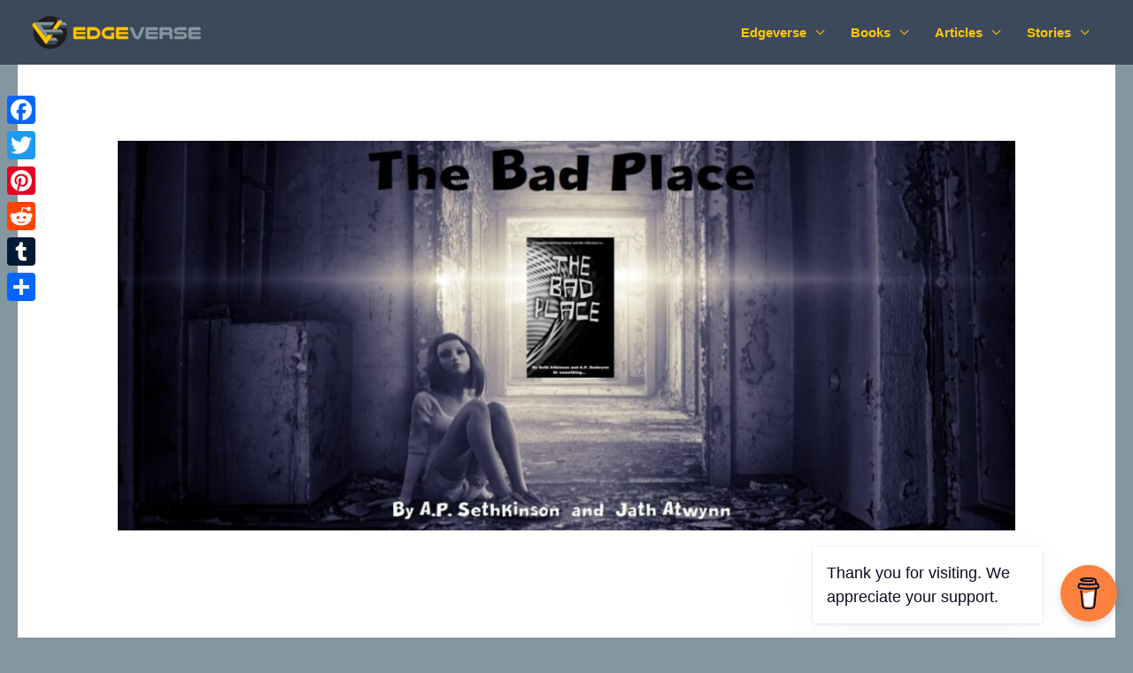

--- FILE ---
content_type: text/css
request_url: http://edgeverse.org/wp-content/uploads/elementor/css/post-249.css?ver=1768921993
body_size: 642
content:
.elementor-kit-249{--e-global-color-primary:#3B495A;--e-global-color-secondary:#8496A0;--e-global-color-text:#0D0000;--e-global-color-accent:#FFC600;--e-global-color-6c5627b:#F3DE28;--e-global-typography-primary-font-family:"nulshock";--e-global-typography-primary-font-weight:600;--e-global-typography-secondary-font-family:"Arial";--e-global-typography-secondary-font-weight:400;--e-global-typography-text-font-family:"Arial";--e-global-typography-text-font-weight:400;--e-global-typography-accent-font-family:"Roboto";--e-global-typography-accent-font-weight:500;}.elementor-kit-249 button,.elementor-kit-249 input[type="button"],.elementor-kit-249 input[type="submit"],.elementor-kit-249 .elementor-button{background-color:var( --e-global-color-text );font-family:var( --e-global-typography-primary-font-family ), Sans-serif;font-weight:var( --e-global-typography-primary-font-weight );color:var( --e-global-color-accent );box-shadow:5px 5px 10px 3px rgba(0,0,0,0.5);}.elementor-kit-249 button:hover,.elementor-kit-249 button:focus,.elementor-kit-249 input[type="button"]:hover,.elementor-kit-249 input[type="button"]:focus,.elementor-kit-249 input[type="submit"]:hover,.elementor-kit-249 input[type="submit"]:focus,.elementor-kit-249 .elementor-button:hover,.elementor-kit-249 .elementor-button:focus{background-color:var( --e-global-color-accent );color:var( --e-global-color-text );}.elementor-kit-249 p{margin-block-end:4px;}.elementor-kit-249 a{font-family:"nulshock", Sans-serif;font-size:15px;font-weight:600;}.elementor-section.elementor-section-boxed > .elementor-container{max-width:1140px;}.e-con{--container-max-width:1140px;}.elementor-widget:not(:last-child){margin-block-end:20px;}.elementor-element{--widgets-spacing:20px 20px;--widgets-spacing-row:20px;--widgets-spacing-column:20px;}{}h1.entry-title{display:var(--page-title-display);}@media(max-width:1024px){.elementor-section.elementor-section-boxed > .elementor-container{max-width:1024px;}.e-con{--container-max-width:1024px;}}@media(max-width:767px){.elementor-section.elementor-section-boxed > .elementor-container{max-width:767px;}.e-con{--container-max-width:767px;}}

--- FILE ---
content_type: text/css
request_url: http://edgeverse.org/wp-content/uploads/elementor/css/post-3856.css?ver=1768973344
body_size: 916
content:
.elementor-3856 .elementor-element.elementor-element-53dcba1d > .elementor-container > .elementor-column > .elementor-widget-wrap{align-content:flex-start;align-items:flex-start;}.elementor-3856 .elementor-element.elementor-element-53dcba1d > .elementor-background-overlay{opacity:1;}.elementor-3856 .elementor-element.elementor-element-53dcba1d{padding:200px 30px 100px 30px;z-index:1;}.elementor-3856 .elementor-element.elementor-element-5f085af5{text-align:center;}.elementor-3856 .elementor-element.elementor-element-47b27361{text-align:center;}.elementor-3856 .elementor-element.elementor-element-5ea2a3e7{--divider-border-style:solid;--divider-color:#000;--divider-border-width:2.6px;}.elementor-3856 .elementor-element.elementor-element-5ea2a3e7 .elementor-divider-separator{width:415px;margin:0 auto;margin-center:0;}.elementor-3856 .elementor-element.elementor-element-5ea2a3e7 .elementor-divider{text-align:center;padding-block-start:15px;padding-block-end:15px;}.elementor-3856 .elementor-element.elementor-element-234af494 > .elementor-container{max-width:1136px;}.elementor-3856 .elementor-element.elementor-element-234af494{padding:0px 30px 300px 30px;}.elementor-3856 .elementor-element.elementor-element-327b6b84:not(.elementor-motion-effects-element-type-background), .elementor-3856 .elementor-element.elementor-element-327b6b84 > .elementor-motion-effects-container > .elementor-motion-effects-layer{background-color:#BBC8D1;}.elementor-3856 .elementor-element.elementor-element-327b6b84 > .elementor-container{max-width:1158px;}.elementor-3856 .elementor-element.elementor-element-327b6b84{border-style:solid;border-width:0px 75px 0px 75px;border-color:#FFFFFF;transition:background 0.3s, border 0.3s, border-radius 0.3s, box-shadow 0.3s;padding:0px 30px 0px 30px;}.elementor-3856 .elementor-element.elementor-element-327b6b84 > .elementor-background-overlay{transition:background 0.3s, border-radius 0.3s, opacity 0.3s;}.elementor-3856 .elementor-element.elementor-element-d161183 > .elementor-element-populated{margin:-250px 0px 0px 0px;--e-column-margin-right:0px;--e-column-margin-left:0px;}.elementor-3856 .elementor-element.elementor-element-57766937 img{border-radius:10px 10px 10px 10px;box-shadow:0px 10px 20px 0px rgba(0, 0, 0, 0.15);}.elementor-3856 .elementor-element.elementor-element-240c9b99 > .elementor-container{max-width:1598px;}.elementor-3856 .elementor-element.elementor-element-3cb2b1fb{column-gap:0px;}.elementor-3856 .elementor-element.elementor-element-3447078{text-align:center;}.elementor-3856 .elementor-element.elementor-element-4fc878cf{--spacer-size:50px;}.elementor-3856 .elementor-element.elementor-element-299487c > .elementor-widget-container{margin:33px 33px 33px 33px;}.elementor-3856 .elementor-element.elementor-element-5670f33e{--spacer-size:50px;}.elementor-3856 .elementor-element.elementor-element-6bbf0a13:not(.elementor-motion-effects-element-type-background), .elementor-3856 .elementor-element.elementor-element-6bbf0a13 > .elementor-motion-effects-container > .elementor-motion-effects-layer{background-color:#EAE8E8;}.elementor-3856 .elementor-element.elementor-element-6bbf0a13{transition:background 0.3s, border 0.3s, border-radius 0.3s, box-shadow 0.3s;}.elementor-3856 .elementor-element.elementor-element-6bbf0a13 > .elementor-background-overlay{transition:background 0.3s, border-radius 0.3s, opacity 0.3s;}@media(max-width:1024px){.elementor-3856 .elementor-element.elementor-element-53dcba1d{padding:140px 25px 65px 25px;}.elementor-3856 .elementor-element.elementor-element-5f085af5{text-align:center;}.elementor-3856 .elementor-element.elementor-element-5ea2a3e7 .elementor-divider{text-align:center;}.elementor-3856 .elementor-element.elementor-element-5ea2a3e7 .elementor-divider-separator{margin:0 auto;margin-center:0;}.elementor-3856 .elementor-element.elementor-element-234af494{padding:0px 25px 180px 25px;}.elementor-3856 .elementor-element.elementor-element-583580b1 > .elementor-element-populated{padding:0px 75px 0px 75px;}.elementor-3856 .elementor-element.elementor-element-327b6b84{border-width:0px 25px 0px 25px;padding:0px 25px 0px 25px;}.elementor-3856 .elementor-element.elementor-element-d161183 > .elementor-element-populated{margin:-147px 0px 0px 0px;--e-column-margin-right:0px;--e-column-margin-left:0px;}}@media(max-width:767px){.elementor-3856 .elementor-element.elementor-element-53dcba1d{padding:160px 20px 50px 20px;}.elementor-3856 .elementor-element.elementor-element-234af494{padding:0px 20px 35px 20px;}.elementor-3856 .elementor-element.elementor-element-583580b1 > .elementor-element-populated{padding:0px 10px 55px 10px;}.elementor-3856 .elementor-element.elementor-element-327b6b84{border-width:0px 20px 0px 20px;padding:0px 20px 0px 20px;}.elementor-3856 .elementor-element.elementor-element-d161183 > .elementor-element-populated{margin:-62px 0px 0px 0px;--e-column-margin-right:0px;--e-column-margin-left:0px;}}

--- FILE ---
content_type: text/css
request_url: http://edgeverse.org/wp-content/uploads/elementor/css/post-203.css?ver=1768921994
body_size: 694
content:
.elementor-203 .elementor-element.elementor-element-4a4c2e1:not(.elementor-motion-effects-element-type-background), .elementor-203 .elementor-element.elementor-element-4a4c2e1 > .elementor-motion-effects-container > .elementor-motion-effects-layer{background-color:#26292E;}.elementor-203 .elementor-element.elementor-element-4a4c2e1{border-style:solid;border-width:0px 0px 1px 0px;border-color:#33353A;transition:background 0.3s, border 0.3s, border-radius 0.3s, box-shadow 0.3s;padding:100px 30px 80px 30px;}.elementor-203 .elementor-element.elementor-element-4a4c2e1 > .elementor-background-overlay{transition:background 0.3s, border-radius 0.3s, opacity 0.3s;}.elementor-203 .elementor-element.elementor-element-6fe703f > .elementor-widget-wrap > .elementor-widget:not(.elementor-widget__width-auto):not(.elementor-widget__width-initial):not(:last-child):not(.elementor-absolute){margin-block-end:10px;}.elementor-203 .elementor-element.elementor-element-6fe703f > .elementor-element-populated{margin:0px 50px 0px 0px;--e-column-margin-right:50px;--e-column-margin-left:0px;padding:0px 0px 0px 0px;}.elementor-203 .elementor-element.elementor-element-764e8e2 .elementor-repeater-item-c4a0fe7.elementor-social-icon{background-color:var( --e-global-color-text );}.elementor-203 .elementor-element.elementor-element-764e8e2 .elementor-repeater-item-4a2223e.elementor-social-icon{background-color:#E064DD;}.elementor-203 .elementor-element.elementor-element-764e8e2{--grid-template-columns:repeat(0, auto);--icon-size:21px;--grid-column-gap:15px;--grid-row-gap:0px;}.elementor-203 .elementor-element.elementor-element-764e8e2 .elementor-widget-container{text-align:center;}.elementor-203 .elementor-element.elementor-element-764e8e2 .elementor-social-icon{--icon-padding:0.6em;}.elementor-203 .elementor-element.elementor-element-1efdad2 > .elementor-widget-wrap > .elementor-widget:not(.elementor-widget__width-auto):not(.elementor-widget__width-initial):not(:last-child):not(.elementor-absolute){margin-block-end:10px;}.elementor-203 .elementor-element.elementor-element-1efdad2 > .elementor-element-populated{padding:0px 0px 0px 0px;}@media(max-width:1024px){.elementor-203 .elementor-element.elementor-element-4a4c2e1{padding:60px 25px 60px 25px;}.elementor-203 .elementor-element.elementor-element-6fe703f > .elementor-element-populated{margin:0px 30px 0px 0px;--e-column-margin-right:30px;--e-column-margin-left:0px;padding:0px 0px 0px 0px;}.elementor-203 .elementor-element.elementor-element-1efdad2 > .elementor-element-populated{margin:0px 0px 0px 0px;--e-column-margin-right:0px;--e-column-margin-left:0px;padding:0px 0px 0px 0px;}}@media(max-width:767px){.elementor-203 .elementor-element.elementor-element-4a4c2e1{padding:50px 30px 20px 30px;}.elementor-203 .elementor-element.elementor-element-6fe703f > .elementor-element-populated{margin:50px 0px 0px 0px;--e-column-margin-right:0px;--e-column-margin-left:0px;padding:0px 0px 0px 0px;}.elementor-203 .elementor-element.elementor-element-1efdad2 > .elementor-element-populated{margin:50px 0px 0px 0px;--e-column-margin-right:0px;--e-column-margin-left:0px;padding:0px 0px 0px 0px;}}